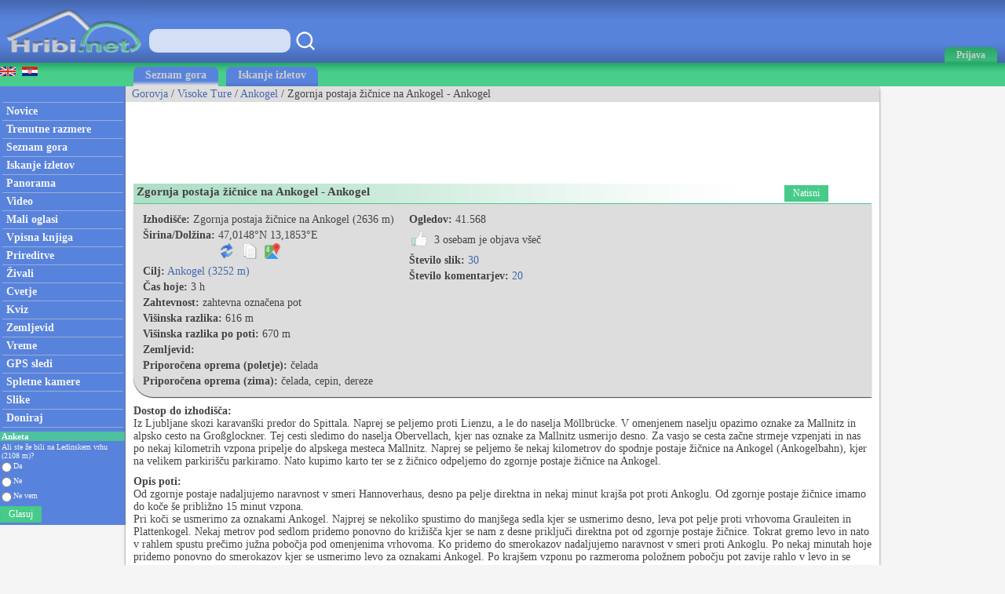

--- FILE ---
content_type: text/html; charset=utf-8
request_url: https://www.hribi.net/izlet/zgornja_postaja_zicnice_na_ankogel_ankogel/57/1016/2669
body_size: 77585
content:



<!DOCTYPE html>


<html xmlns="http://www.w3.org/1999/xhtml">
<head><link rel="stylesheet" type="text/css" href="/StyleSheet.css" /><meta name="viewport" content="width=device-width, initial-scale=1.0" /><meta http-equiv="content-type" content="text/html; charset=UTF-8" /><link rel="shortcut icon" href="/slike/logo.ico" /><link rel="alternate" type="application/rss+xml" title="Trenutne razmere - Forum" href="/rss1.xml" /><link rel="alternate" type="application/rss+xml" title="Novi opisi gora, izletov" href="/rss4.xml" /><link rel="alternate" type="application/rss+xml" title="Novice" href="/rss2.xml" /><link rel="alternate" type="application/rss+xml" title="Video posnetki" href="/rss9.xml" /><link rel="alternate" type="application/rss+xml" title="Komentirani izleti" href="/rss3.xml" /><link rel="alternate" type="application/rss+xml" title="Prireditve" href="/rss5.xml" /><link rel="alternate" type="application/rss+xml" title="Panorame" href="/rss6.xml" /><link rel="alternate" type="application/rss+xml" title="GPS sledi" href="/rss7.xml" /><link rel="alternate" type="application/rss+xml" title="Spletne kamere" href="/rss8.xml" /><link rel="alternate" type="application/rss+xml" title="Mali oglasi" href="/rss10.xml" /><link rel="alternate" type="application/rss+xml" title="Alpinistični vzponi" href="/rss20.xml" />

        <title>Zgornja postaja žičnice na Ankogel - Ankogel</title>
        <meta name="description" content="Natančen opis izleta Zgornja postaja žičnice na Ankogel - Ankogel. Podroben opis poti s slikami." />

<meta name="author" content="Rok Lukan" /><meta name="verify-v1" content="sXljD5GV20+EU7Ux2CdmrEDx3B65WlsKqpNRdgePdFs=" />

<script>_iprom_consent=true;</script>

<!-- Google tag (gtag.js) -->
<script async src="https://www.googletagmanager.com/gtag/js?id=G-1YG74W2KBV"></script>
<script>
  window.dataLayer = window.dataLayer || [];
  function gtag(){dataLayer.push(arguments);}
  gtag('js', new Date());

  gtag('config', 'G-1YG74W2KBV');
</script>

<title>

</title></head>
<body onload="menuZ();">

    <form method="post" action="/izlet/zgornja_postaja_zicnice_na_ankogel_ankogel/57/1016/2669" id="form1">
<div class="aspNetHidden">
<input type="hidden" name="__VIEWSTATE" id="__VIEWSTATE" value="/wEPDwUKMTA0NzMxMzAzMWRkFVm/iEJqnb4zukD9a4gr81tAka2STGx6p70kne6txXg=" />
</div>

<div class="aspNetHidden">

	<input type="hidden" name="__VIEWSTATEGENERATOR" id="__VIEWSTATEGENERATOR" value="67A3F013" />
</div>
<script>


    function tooltip(tekst)
    {

        var tempDiv = document.createElement("div");
        document.body.appendChild(tempDiv);
        tempDiv.innerHTML = tekst;
        tempDiv.className='tooltiptext';
        setTimeout(function () { document.body.removeChild(tempDiv); }, 2000);
    }
</script>
        

    <script>
        


        function prijava() {
            if (document.getElementById('DivPrijava').style.display == 'block')
            {
                document.getElementById('DivPrijava').style.display = 'none';
            }
            else
            {
                document.getElementById('DivPrijava').style.display = 'block';
                document.getElementById("prijava1").focus();
            }
        }
        
        

        function prijava1(u, g, a, v) {

            var xmlHttp;
            try {
                xmlHttp = new XMLHttpRequest();
            }
            catch (e) {
                try {
                    xmlHttp = new ActiveXObject("Msxml2.XMLHTTP");
                }
                catch (e) {
                    try {
                        xmlHttp = new ActiveXObject("Microsoft.XMLHTTP");
                    }
                    catch (e) {
                        return false;
                    }
                }
            }
            xmlHttp.onreadystatechange = function () {
                if (xmlHttp.readyState == 4) {
                    if (xmlHttp.responseText.length<10)
                    {
                        document.getElementById('DivPrijava').style.display = 'none';
                        //window.location.reload();

                        setTimeout(function(){
                        window.location.reload();
                        });

                        for (i = 0; i < document.forms.length; i++) {
                            document.forms[i].reset();
                        }
                    }
                    else
                    {
                        tooltip(xmlHttp.responseText);
                    }
                }
            }
            

            if ((u.length > 0 && g.length>0)) {
                xmlHttp.open("POST", "/ajaxprijava.aspx", false);
                xmlHttp.setRequestHeader("Content-type", "application/x-www-form-urlencoded");
                xmlHttp.setRequestHeader("Cache-Control", "no-cache");
                xmlHttp.setRequestHeader("Pragma", "no-cache");
                xmlHttp.setRequestHeader("If-Modified-Since", "Sat, 1 Jan 2000 00:00:00 GMT");
                xmlHttp.send("u=" + encodeURIComponent(u) + "&g=" + encodeURIComponent(g) + "&a=" + encodeURIComponent(a));
            }
            else
            {
                tooltip("Vpišite uporabniško ime in geslo!");
            }
        }

        function prijavaE(evt) { 
            if (evt.keyCode === 13) {
                evt.preventDefault();
                prijava1(document.getElementById('prijava1').value, document.getElementById('prijava2').value, document.getElementById('avtoprijava').checked,1);
            }

            var ASCIICode = (evt.which) ? evt.which : evt.keyCode 
            if (ASCIICode > 31 && (ASCIICode < 48 || ASCIICode > 57)) 
                return false; 
            return true; 
        } 

    </script>
<script>
function prijavaG() { 
    prijava1(document.getElementById('prijava1').value, document.getElementById('prijava2').value, document.getElementById('avtoprijava').checked,1);
} 
</script>
        

<script>
    var menuU1 = 0;
    var menuUS = 0;
    var vednoOdprt=0

    function menuUser(tt) {
        if (tt == 1) {
            if (menuU1 == 1) {

                if (window.innerWidth + 30 < menuUS || window.innerWidth - 30 > menuUS) {
                    if(vednoOdprt == 1)
                    {
                        if(window.innerWidth>800){
                            document.getElementById("MeniZgorajZgorajM").style.display = "none";
                            menuU1 = 0;
                        }
                    }
                    else
                    {
                        document.getElementById("MeniZgorajZgorajM").style.display = "none";
                        menuU1 = 0;
                    }
                }
            }
        }
        else if(tt == 2)
        {
            if(vednoOdprt == 1)
            {
                if(window.innerWidth<=800){
                    document.getElementById('MeniZgorajZgorajM').innerHTML = "<div class='menizgorajM2'>" + document.getElementById('MeniZgorajZgoraj').innerHTML + "</div>";
                    document.getElementById("MeniZgorajZgorajM").style.display = "block";
                    menuU1 = 1;
                    menuUS = window.innerWidth;
                }
            }
        }
        else {
            if (menuU1 == 1) {
                if(vednoOdprt == 1)
                {
                    if(window.innerWidth>800){
                        document.getElementById("MeniZgorajZgorajM").style.display = "none";
                        menuU1 = 0;

                    }
                }
                else
                {
                    document.getElementById("MeniZgorajZgorajM").style.display = "none";
                    menuU1 = 0;

                }
            }
            else {
                document.getElementById('MeniZgorajZgorajM').innerHTML = "<div class='menizgorajM2'>" + document.getElementById('MeniZgorajZgoraj').innerHTML + "</div>";
                document.getElementById("MeniZgorajZgorajM").style.display = "block";
                menuU1 = 1;
                menuUS = window.innerWidth;

            }
        }
    }

    function menuZ() {
        if(window.innerWidth<=800)
        {
            document.getElementById('menizgorajM').innerHTML = "<div class='menizgorajM2'>" + document.getElementById('MeniZgorajSredina').innerHTML+"</div>";
        }
    }

    var menu1 = 0;
    var menuS = 0;
    function menu(tt) {
        if (tt == 1) {
            if (menu1 == 1) {
                
                if (window.innerWidth + 30 < menuS || window.innerWidth - 30 > menuS) {
                    document.getElementById("meniOzadje").style.display = "none";
                    document.getElementById("leftM").style.display = "none";
                    //document.getElementsByTagName("BODY")[0].classList.remove("fixedPosition");
                    //document.getElementById("MeniZgorajLevo").style.display = "none";
                    menu1 = 0;
                }
            }
        }
        else {
            if (menu1 == 1) {
                document.getElementById("meniOzadje").style.display = "none";
                document.getElementById("leftM").style.display = "none";
                //document.getElementsByTagName("BODY")[0].classList.remove("fixedPosition");
                

                menu1 = 0;
            }
            else {
                document.getElementById('leftM').innerHTML = "<div class='MeniZgorajLevo2'>" + document.getElementById('MeniZgorajLevo').innerHTML + "</div><div>" + document.getElementById('left').innerHTML + "</div>";
                document.getElementById("meniOzadje").style.display = "block";
                document.getElementById("leftM").style.display = "block";
                //document.getElementsByTagName("BODY")[0].classList.add("fixedPosition");


                menu1 = 1;
                menuS = window.innerWidth;
            }
        }
    }



    var isk22=true;
    function iskanje22()
    {

        if(isk22)
        {
            document.getElementById("iskalnik3").style.display="block";
            isk22=false;
            document.getElementById("iskalnikX").focus();


        }
        else
        {
            document.getElementById("iskalnik3").style.display="none";
            isk22=true;
        }
    }

    function iskanje11()
    {
            if(document.getElementById("iskalnikX").value!="")
            {
                window.location.replace("/iskalnik.asp?q="+encodeURIComponent(document.getElementById("iskalnikX").value));
            }
            else
            {
                tooltip("Vpišite iskan niz besed!");
            }
    }

    function iskanje111(eventx)
    {
        if (eventx.keyCode === 13) {
            eventx.preventDefault();
            if(document.getElementById("iskalnikX").value!="")
            {
                window.location.replace("/iskalnik.asp?q="+encodeURIComponent(document.getElementById("iskalnikX").value));
            }
            else
            {
                tooltip("Vpišite iskan niz besed!");
            }
        }
    }
</script>


<script type="text/javascript">
    function ajaxc() {
        var xmlHttpcl;
        try {
            xmlHttpcl = new XMLHttpRequest();
        }
        catch (e) {
            try {
                xmlHttpcl = new ActiveXObject("Msxml2.XMLHTTP");
            }
            catch (e) {
                try {
                    xmlHttpcl = new ActiveXObject("Microsoft.XMLHTTP");
                }
                catch (e) {
                    return false;
                }
            }
        }
        xmlHttpcl.onreadystatechange = function () {
        }
        xmlHttpcl.open("GET", "/ajaxc.asp", false);
        xmlHttpcl.setRequestHeader("Cache-Control", "no-cache");
        xmlHttpcl.setRequestHeader("Pragma", "no-cache");
        xmlHttpcl.setRequestHeader("If-Modified-Since", "Sat, 1 Jan 2000 00:00:00 GMT");
        xmlHttpcl.send(null);
    }
    ajaxc();
</script>

<script type="text/javascript">
    function locljivost(l) {

        var xmlHttploc;
        try {
            xmlHttploc = new XMLHttpRequest();
        }
        catch (e) {
            try {
                xmlHttploc = new ActiveXObject("Msxml2.XMLHTTP");
            }
            catch (e) {
                try {
                    xmlHttploc = new ActiveXObject("Microsoft.XMLHTTP");
                }
                catch (e) {
                    return false;
                }
            }
        }
        xmlHttploc.onreadystatechange = function () {
        }
        xmlHttploc.open("GET", "/ajaxlocljivost.asp?l="+l, false);
        xmlHttploc.setRequestHeader("Cache-Control", "no-cache");
        xmlHttploc.setRequestHeader("Pragma", "no-cache");
        xmlHttploc.setRequestHeader("If-Modified-Since", "Sat, 1 Jan 2000 00:00:00 GMT");
        xmlHttploc.send(null);
    }
    
    locljivost(window.innerWidth);
    

</script>
   <div id="glava">

       <div id="glava1_desktop"><a href="/" title="hribi"><span><img src="/slike/logo.png" alt="Hribi.net" /></span></a></div>
       <div id="glava1_mobile"><a href="/" title="hribi"><img src="/slike/logo_mobile.png" alt="Hribi.net" /></a></div>
       
       <div id="iskalnik3"><table><tr><td class="td1"><input onkeypress="iskanje111(event);" class="iskalnik1" type="text" id="iskalnikX" /></td><td class="td1"><div onclick="iskanje11();" class="gumbiskanje"></div></td></tr></table></div>       


       <div id="glava5"><div title="Menu" onclick="menu();" id="gM"></div></div>
       <div id="glava3">
           <div title="Prijava" onclick="prijava();" id="gA"><span class="h800">Prijava</span></div>

       </div>
       
       <div id="glava2">
           
       </div>
       
       <div id="glava22">
            <div title="Iskanje" onclick="iskanje22();" id="gMi"></div>
       </div>


       <div id="glava4">
           
           <div id="MeniZgorajZgoraj">
               

           </div>

       </div>
       
   </div>
<div id="MeniZgorajZgorajM"></div>



<div id="DivPrijava">
    <div id="DivPrijava2">
        <div><b>Prijava</b></div>
        <div class="rdec" id="prijavaNapaka"></div>
        <div style="margin-top:5px;">Uporabniško ime:</div>
        <div><input onkeypress="prijavaE(event);" class="tbox1" type="text" id="prijava1" /></div>
        <div style="margin-top:5px;">Geslo:</div>
        <div><input onkeypress="prijavaE(event);" class='tbox1' type='password' id='prijava2' /></div>
        <div style="margin-top:5px;"><label for="avtoprijava">Zapomni si me:</label> <input type="checkbox" id="avtoprijava" /></div>
        <div style="margin-top:5px;"><div class="gumb1" onclick="prijavaG();">Prijava</div></div>
        <div style="padding-top:15px; clear:both;">Še niste registrirani? <a href="/registracija.asp">Registracija</a>.</div>
        <div style="margin-top:15px;"><a href="/geslo.asp">Ste pozabili geslo?</a></div>
    </div>
</div>


<div id="meniOzadje" onclick="menu();"></div>

<div id="menizgorajM"></div>
<div class="menizgorajA">
<div class="menizgoraj">

    
        <div id="MeniZgorajLevo"><a href="https://www.hike.uno/hiking_tour/upper_station_of_cableway_on_ankogel_ankogel/57/1016/2669"><img src="/slike/eng.gif" /></a>&nbsp;&nbsp;<a href="http://hr.hribi.net/pot.asp?gorovjeid=57&id=1016&potid=2669"><img src="/slike/hrv.gif" /></a></div>
<div id="MeniZgorajSredina">
    <div class="zavihek1"><a class="pov2" href="/gorovja">Seznam gora</a></div>
    <div class="zavihek0"><a class="pov2" href="/iskalnik_izletov">Iskanje izletov</a></div>
</div>



</div>
</div>


<div id="okvir">
<div class="left" id="left">

<div class="hr"></div>
<div class="meni1"><a class="meni" href="/"><h2>Novice</h2></a></div>
<div class="hr"></div>
<div class="meni1"><a class="meni" href="/trenutnerazmere.asp?slo=1"><h2>Trenutne razmere</h2></a></div>
<div class="hr"></div>
<div class="meni1"><a class="meni" href="/gorovja"><h2>Seznam gora</h2></a></div>
<div class="hr"></div>
<div class="meni1"><a class="meni" href="/iskalnik_izletov"><h2>Iskanje izletov</h2></a></div>
<div class="hr"></div>
<div class="meni1"><a class="meni" href="/gorske_panorame"><h2>Panorama</h2></a></div>
<div class="hr"></div>
<div class="meni1"><a class="meni" href="/video/"><h2>Video</h2></a></div>
<div class="hr"></div>
<div class="meni1"><a class="meni" href="/mali_oglasi"><h2>Mali oglasi</h2></a></div>
<div class="hr"></div>
<div class="meni1"><a class="meni" href="/vpisna_knjiga_vrhov"><h2>Vpisna knjiga</h2></a></div>
<div class="hr"></div>
<div class="meni1"><a class="meni" href="/prireditve.asp"><h2>Prireditve</h2></a></div>
<div class="hr"></div>
<div class="meni1"><a class="meni" href="/alpske_zivali"><h2>Živali</h2></a></div>
<div class="hr"></div>
<div class="meni1"><a class="meni" href="/rastline"><h2>Cvetje</h2></a></div>
<div class="hr"></div>
<div class="meni1"><a class="meni" href="/kviz.asp"><h2>Kviz</h2></a></div>
<div class="hr"></div>
<div class="meni1"><a class="meni" href="/zemljevid.asp"><h2>Zemljevid</h2></a></div>
<div class="hr"></div>
<div class="meni1"><a class="meni" href="/vreme.asp"><h2>Vreme</h2></a></div>
<div class="hr"></div>
<div class="meni1"><a class="meni" href="/gps.asp"><h2>GPS sledi</h2></a></div>
<div class="hr"></div>
<div class="meni1"><a class="meni" href="/spletne_kamere_v_gorah"><h2>Spletne kamere</h2></a></div>
<div class="hr"></div>
<div class="meni1"><a class="meni" href="/najslike.asp"><h2>Slike</h2></a></div>
<div class="hr"></div>
<div class="meni1"><a class="meni" href="/donacije.aspx"><h2>Doniraj</h2></a></div>
<div class="hr"></div>


<div style="margin:5px -2px 0px -3px;">
<table style="width:100%;">
<tr style="background-color:#4EC29E;"><td colspan="3"><div class="anketanaslov">Anketa</div></td></tr>


<tr><td colspan="3"><div class="anketabesedilo2">Ali ste že bili na Ledinskem vrhu (2108 m)?</div></td></tr>
    
<script type="text/javascript">
    function anketaGlasuj() {
        var av=0;
        var stOdg=3;
        for(i=1; i<=stOdg; i++)
        {
            if(document.getElementById('anketa'+i).checked)
            {
                av=i;
            }
        }
        

        

        var xmlHttpAnketa;
        try {
            xmlHttpAnketa = new XMLHttpRequest();
        }
        catch (e) {
            try {
                xmlHttpAnketa = new ActiveXObject("Msxml2.XMLHTTP");
            }
            catch (e) {
                try {
                    xmlHttpAnketa = new ActiveXObject("Microsoft.XMLHTTP");
                }
                catch (e) {
                    return false;
                }
            }
        }
        xmlHttpAnketa.onreadystatechange=function()
        {
            if(xmlHttpAnketa.readyState==4)
            {

                location.reload();
                //document.getElementById("cookie_1").innerHTML=xmlHttpAnketa.responseText;
                
            }
        }
        xmlHttpAnketa.open("GET", "/anketa.asp?id=1029&av="+av, false);
        xmlHttpAnketa.setRequestHeader("Cache-Control", "no-cache");
        xmlHttpAnketa.setRequestHeader("Pragma", "no-cache");
        xmlHttpAnketa.setRequestHeader("If-Modified-Since", "Sat, 1 Jan 2000 00:00:00 GMT");
        xmlHttpAnketa.send(null);
    }
</script> 

<tr><td><input value="odgovor1" type="radio" style="height:15px; margin:0px 0px 0px 2px; padding:0px;" id="anketa1" name="anketa" /></td><td style="width:100%; font-size:10px; color:#f5f5f5;"><label for="anketa1">Da</label></td></tr>

<tr><td><input value="odgovor2" type="radio" style="height:15px; margin:0px 0px 0px 2px; padding:0px;" id="anketa2" name="anketa" /></td><td style="width:100%; font-size:10px; color:#f5f5f5;"><label for="anketa2">Ne</label></td></tr>

<tr><td><input value="odgovor3" type="radio" style="height:15px; margin:0px 0px 0px 2px; padding:0px;" id="anketa3" name="anketa" /></td><td style="width:100%; font-size:10px; color:#f5f5f5;"><label for="anketa3">Ne vem</label></td></tr>

<tr><td colspan="2"><div class="gumb3" onclick="anketaGlasuj();">Glasuj</div></td></tr>


</table>
</div>



</div>


<div class="leftM" id="leftM"></div>

<script>
    
    window.addEventListener('scroll', function (event) {
        if(document.documentElement.scrollTop>=110)
        {
            document.getElementById("oglasD").style.position = "fixed";
            document.getElementById("oglasD").style.top = "0px";
        }
        else
        {
            document.getElementById("oglasD").style.position = "static";
            document.getElementById("oglasD").style.top = "";

        }
    });
    
</script>
            
<div class="main">
    <div id="drobtinice">
        
        <a class="moder" href="/gorovja">Gorovja</a> /  <a class="moder" href="/gorovje/visoke_ture/57">Visoke Ture</a> / <a class="moder" href="/gora/ankogel/57/1016">Ankogel</a> / Zgornja postaja žičnice na Ankogel - Ankogel
    </div>

    <div style="padding:10px; margin-top:10px; color:#777777; background: #eeeeee; border:solid 1px #dddddd; display:none;" id="doniraj"><span title="Doniraj" style="cursor:pointer;" onclick="javascript:location.href='/donacije.aspx'"><a href="/donacije.aspx">Podprite Hribi.net z donacijo. Hvala.</a></span><span title="zapri in ne prikazuj več" style="float:right; cursor:pointer;" onclick="ad(2);"><u>zapri</u></span></div>
    

    <div id="oglas1">
        <div id="oglas1a">


<style type="text/css">
.adslot_2 { display:inline-block; width: 320px; height: 100px; }
@media (max-width: 467px) { .adslot_2 { width: 320px; height: 100px; } }
@media (min-width:468px) { .adslot_2 { width: 468px; height: 60px; } }
@media (min-width:1048px) { .adslot_2 { width: 728px; height: 90px; } }
</style>
<ins class="adsbygoogle adslot_2"
   data-ad-client="ca-pub-0186014428427864"
   data-ad-slot="4291449630"></ins>
<script async src="https://pagead2.googlesyndication.com/pagead/js/adsbygoogle.js"></script>
<script>(adsbygoogle = window.adsbygoogle || []).push({});</script>
           


        </div><div id="oglas1b">
        
<style type="text/css">
.adslot_3 { display:inline-block; width: 728px; height: 90px; }
@media (max-width: 1792px) { .adslot_3 { display: none; } }
@media (min-width:1793px) { .adslot_3 { width: 728px; height: 90px; } }
</style>
<ins class="adsbygoogle adslot_3"
   data-ad-client="ca-pub-0186014428427864"
   data-ad-slot="5558932295"></ins>
<script async src="https://pagead2.googlesyndication.com/pagead/js/adsbygoogle.js"></script>
<script>(adsbygoogle = window.adsbygoogle || []).push({});</script>

        
        </div>

    </div>

    <div class="main2">
            

    <script type="text/javascript">
        function potst(id) {
            var xmlHttpgst;
            try {
                xmlHttpgst = new XMLHttpRequest();
            }
            catch (e) {
                try {
                    xmlHttpgst = new ActiveXObject("Msxml2.XMLHTTP");
                }
                catch (e) {
                    try {
                        xmlHttpgst = new ActiveXObject("Microsoft.XMLHTTP");
                    }
                    catch (e) {
                        return false;
                    }
                }
            }
            xmlHttpgst.onreadystatechange = function () {
                if (xmlHttpgst.readyState == 4) {
                }
            }
            xmlHttpgst.open("GET", "/ajaxgo" + "rastetje" + ".asp?pot=1&id=" + id, true);
            xmlHttpgst.setRequestHeader("Cache-Control", "no-cache");
            xmlHttpgst.setRequestHeader("Pragma", "no-cache");
            xmlHttpgst.setRequestHeader("If-Modified-Since", "Sat, 1 Jan 2000 00:00:00 GMT");
            xmlHttpgst.send(null);
        }
        potst(2669);

        function kopiraj()
        {
            var tempInput = document.createElement("textarea");
            tempInput.value = document.getElementById("kf0").innerHTML.replace(/&nbsp;/g, " ");
            document.body.appendChild(tempInput);
            tempInput.select();
            tempInput.setSelectionRange(0, 99999);
            document.execCommand("copy");
            document.body.removeChild(tempInput);
            tooltip("Kopirano v odložišče...");

        }
        
</script>

    <div class="naslov1"><div style="float:left;"><h1>Zgornja postaja žičnice na Ankogel - Ankogel</h1></div><div style="float:right; padding-left:50px; padding-right:50px;"><table><tr><td class="dp3"><div onclick="window.location.href='/pot.asp?natisni=1&potid=2669';" class="gumb2">Natisni</div></td></tr></table></div></div>
<div class="gorasiv" style="clear:both;">
<div class="fl">

    <div class="g2"><b>Izhodišče:</b> Zgornja postaja žičnice na Ankogel (2636 m)</div>
    
            <script>
                var kfi = 1;
                function koordinateFormat() {
                    if (kfi == 1) {
                        document.getElementById("kf0").innerHTML = "47°&nbsp;0,8880'N&nbsp;/&nbsp;13°&nbsp;11,1180'E";
                    kfi = 2;
                }
                else if (kfi == 2) {
                    document.getElementById("kf0").innerHTML = "47°&nbsp;0'&nbsp;53,28''N&nbsp;/&nbsp;13°&nbsp;11'&nbsp;7,08''E";
            kfi = 3;
        }
                else if (kfi == 3) {
                    document.getElementById("kf0").innerHTML = "47,0148°N&nbsp;/&nbsp;13,1853°E";
                    kfi = 4;
            }
                else if (kfi == 4) {
                    document.getElementById("kf0").innerHTML = "47.0148,&nbsp;13.1853";
                    kfi = 1;
                }
                }

                function gm1(potid, sirina, dolzina) {
                    var xmlHttpG;
                    try {
                        xmlHttpG = new XMLHttpRequest();
                    }
                    catch (e) {
                        try {
                            xmlHttpG = new ActiveXObject("Msxml2.XMLHTTP");
                        }
                        catch (e) {
                            try {
                                xmlHttpG = new ActiveXObject("Microsoft.XMLHTTP");
                            }
                            catch (e) {
                                return false;
                            }
                        }
                    }
                    xmlHttpG.onreadystatechange = function () {
                        if (xmlHttpG.readyState == 4) {
                        }
                    }
                    xmlHttpG.open("GET", "/ajaxgooglemaps.asp?p=" + potid + "&ek='" + screen.width + "'&sirina='"+sirina+"'&dolzina='"+dolzina+"'", true);
                    xmlHttpG.setRequestHeader("Cache-Control", "no-cache");
                    xmlHttpG.setRequestHeader("Pragma", "no-cache");
                    xmlHttpG.setRequestHeader("If-Modified-Since", "Sat, 1 Jan 2000 00:00:00 GMT");
                    xmlHttpG.send(null);
    }
</script>
    <div class="g2"><table><tr><td><b>Širina/Dolžina:</b>&nbsp;</td><td><span id="kf0">47,0148°N&nbsp;13,1853°E</span></td></tr><tr><td></td><td><div style="padding-top:2px;"><table><tr><td style="padding-right:7px;"><span title="Spremeni format koordinat" style="cursor:pointer;" onclick="koordinateFormat();"><img class="potpng" src="/slike/refresh.png" /></span></td><td style="padding-right:7px;"><span title="Kopiraj v odložišče" style="cursor:pointer;" onclick="kopiraj();"><img class="potpng" src="/slike/kopiraj.png" /></span></td><td><span><a onclick="gm1(2669,47.0148,13.1853);" target="_blank" href="https://www.google.com/maps/dir/My+Location/47.0148,13.1853"><img title="Navodila za pot (google)" class="potpng" src="/slike/navodila_zemljevid.png" /></a></span></td></tr></table></div></td></tr></table></div>
    
    <div class="g2"><b>Cilj:</b> <a class="moder" href="/gora/ankogel/57/1016">Ankogel (3252 m)</a></div>
    
    <div class="g2"><b>Čas hoje:</b> 3 h</div>
    
    <div class="g2"><b>Zahtevnost:</b> zahtevna označena pot</div>
    <div class="g2"><b>Višinska razlika:</b> 616 m</div>
    <div class="g2"><b>Višinska razlika po poti:</b> 670 m</div>
    <div class="g2"><b>Zemljevid:</b> </div>
    
    <div class="g2"><b>Priporočena oprema (poletje):</b> čelada</div>
    <div class="g2"><b>Priporočena oprema (zima):</b> čelada, cepin, dereze</div>


</div>
<div class="fl">
    
    <div class="g2"><b>Ogledov:</b> 41.568</div>


    <script>
        function oceniPot(ocena, zbrisi)
        {
            tooltip('Potrebna je prijava!');
        }
    </script>



    <div class="g2">
<div>
<div onclick="oceniPot(10,0);" class="oc1P" onmouseover="oceniMOn();" onmouseout="oceniMOut();" title="všeč" id="ocenjevanje">
<table><tr><td class="td1"><img class="potpng" src="/slike/vsec3.png" /></td><td class="td1" id="octP">&nbsp;3&nbsp;osebam&nbsp;je&nbsp;objava&nbsp;všeč</td></tr></table>
</div>
<div id="ocenjevanje2"></div>
    </div>
    </div>

    <div class="g2"><b>Število slik:</b> <a class="moder" href="#slike">30</a></div>
    <div class="g2"><b>Število komentarjev:</b> <a class="moder" href="#diskusije">20</a></div>

</div>

</div>

<div style="padding-top:10px;"><b>Dostop do izhodišča:</b><br />Iz Ljubljane skozi karavanški predor do Spittala. Naprej se peljemo proti Lienzu, a le do naselja Möllbrücke. V omenjenem naselju opazimo oznake za Mallnitz in alpsko cesto na Großglockner. Tej cesti sledimo do naselja Obervellach, kjer nas oznake za Mallnitz usmerijo desno. Za vasjo se cesta začne strmeje vzpenjati in nas po nekaj kilometrih vzpona pripelje do alpskega mesteca Mallnitz. Naprej se peljemo še nekaj kilometrov do spodnje postaje žičnice na Ankogel (Ankogelbahn), kjer na velikem parkirišču parkiramo. Nato kupimo karto ter se z žičnico odpeljemo do zgornje postaje žičnice na Ankogel.</div>
<div style="padding-top:10px;"><b>Opis poti:</b><br />Od zgornje postaje nadaljujemo naravnost v smeri Hannoverhaus, desno pa pelje direktna in nekaj minut krajša pot proti Ankoglu. Od zgornje postaje žičnice imamo do koče še približno 15 minut vzpona. <br>Pri koči se usmerimo za oznakami Ankogel. Najprej se nekoliko spustimo do manjšega sedla kjer se usmerimo desno, leva pot pelje proti vrhovoma Grauleiten in Plattenkogel. Nekaj metrov pod sedlom pridemo ponovno do križišča kjer se nam z desne priključi direktna pot od zgornje postaje žičnice. Tokrat gremo levo in nato v rahlem spustu prečimo južna pobočja pod omenjenima vrhovoma. Ko pridemo do smerokazov nadaljujemo naravnost v smeri proti Ankoglu. Po nekaj minutah hoje pridemo ponovno do smerokazov kjer se usmerimo levo za oznakami Ankogel. Po krajšem vzponu po razmeroma položnem pobočju pot zavije rahlo v levo in se prične vzpenjati ob ledeniku Lassacher Kees. Ledenik je razmeroma položen in nima razpok. Pot nato ponovno zavije v levo in se vzpne proti škrbini Radeck Scharte. Na škrbini se usmerimo v desno in po skalnem grebenu dosežemo vrh Kleine Ankogel. Greben od škrbine proti vrhu je na nekaj mestih rahlo izpostavljen vendar v suhem ne povzroča težav. <br>Z vrha se usmerimo v levo in nadaljujemo po glavnem grebenu. Pot proti vrhu Ankogla nato poteka po desni strani grebena in postane nekoliko zahtevnejša. Vzhodno pobočje Ankogla po katerem se vzpenjamo je precej strmo in na nekaj mestih tudi nevarno za zdrs. Paziti je tudi potrebno, ker granitne plošče po katerih se vzpenjamo niso vse najbolj stabilne. Proti vrhu pot nato zavije rahlo v levo in nas pripelje do križa in vpisne skrinjice. Pravi vrh dosežemo, če od križa nadaljujemo še nekaj deset metrov po izpostavljenem grebenu. </div>
<div style="padding-top:5px;"><a href="/pot_zemljevid/ankogel/1016"><img src="/slike/Zemljevid.gif" style="border:0px; width:80px; height:40px;" alt="zemljevid poti - Ankogel"></a></div>


<div style="padding-top:10px;"><b>Ob poti:</b> <a class="moder" href="/gora/hannoverhaus/57/1019">Hannoverhaus (2720m)</a>, Radeck Scharte (2872m), <a class="moder" href="/gora/kleine_ankogel/57/1017">Kleine Ankogel (3096m)</a></div>
<div style="padding-top:10px;"><b>Priporočamo: </b>

<a class="moder" href="/izhodisce/zgornja_postaja_zicnice_na_ankogel/47.0148/13.1853">izleti z istega izhodišča</a>, 

<a class="moder" href="/podobni_izleti/zgornja_postaja_zicnice_na_ankogel_ankogel/2669">podobni izleti</a>, <a class="moder" href="/panorama.asp?goraid=1016">panorama</a>, <a class="moder" href="/vpisna_knjiga_vrhov/?id=1016">vpisna knjiga</a>

</div>


    
<div id="slike" style="padding-top:8px;"><b>Slike:</b></div>

<div>


        <div style="float:left; padding:0px 3px 3px 0px;"><a target="_blank" href="/slika_pot/zgornja_postaja_zicnice_na_ankogel_ankogel/109965" onclick="event.preventDefault(); window.open('/slika_pot/zgornja_postaja_zicnice_na_ankogel_ankogel/109965');"><img class="slikagm" alt="Zgornja postaja žičnice na Ankogel - Ankogel" src="//www.hribi.net/slike1/P70201504526862.th.jpg" /></a><span class="s2"><span class="s1">1</span></span></div>
    
        <div style="float:left; padding:0px 3px 3px 0px;"><a target="_blank" href="/slika_pot/zgornja_postaja_zicnice_na_ankogel_ankogel/109966" onclick="event.preventDefault(); window.open('/slika_pot/zgornja_postaja_zicnice_na_ankogel_ankogel/109966');"><img class="slikagm" alt="Zgornja postaja žičnice na Ankogel - Ankogel" src="//www.hribi.net/slike1/P70201544526862.th.jpg" /></a><span class="s2"><span class="s1">2</span></span></div>
    
        <div style="float:left; padding:0px 3px 3px 0px;"><a target="_blank" href="/slika_pot/zgornja_postaja_zicnice_na_ankogel_ankogel/109967" onclick="event.preventDefault(); window.open('/slika_pot/zgornja_postaja_zicnice_na_ankogel_ankogel/109967');"><img class="slikagm" alt="Zgornja postaja žičnice na Ankogel - Ankogel" src="//www.hribi.net/slike1/P70201864526862.th.jpg" /></a><span class="s2"><span class="s1">3</span></span></div>
    
        <div style="float:left; padding:0px 3px 3px 0px;"><a target="_blank" href="/slika_pot/zgornja_postaja_zicnice_na_ankogel_ankogel/109968" onclick="event.preventDefault(); window.open('/slika_pot/zgornja_postaja_zicnice_na_ankogel_ankogel/109968');"><img class="slikagm" alt="Zgornja postaja žičnice na Ankogel - Ankogel" src="//www.hribi.net/slike1/P70201894526876.th.jpg" /></a><span class="s2"><span class="s1">4</span></span></div>
    
        <div style="float:left; padding:0px 3px 3px 0px;"><a target="_blank" href="/slika_pot/zgornja_postaja_zicnice_na_ankogel_ankogel/109969" onclick="event.preventDefault(); window.open('/slika_pot/zgornja_postaja_zicnice_na_ankogel_ankogel/109969');"><img class="slikagm" alt="Zgornja postaja žičnice na Ankogel - Ankogel" src="//www.hribi.net/slike1/P70201934526876.th.jpg" /></a><span class="s2"><span class="s1">5</span></span></div>
    
        <div style="float:left; padding:0px 3px 3px 0px;"><a target="_blank" href="/slika_pot/zgornja_postaja_zicnice_na_ankogel_ankogel/109970" onclick="event.preventDefault(); window.open('/slika_pot/zgornja_postaja_zicnice_na_ankogel_ankogel/109970');"><img class="slikagm" alt="Zgornja postaja žičnice na Ankogel - Ankogel" src="//www.hribi.net/slike1/P70201944526876.th.jpg" /></a><span class="s2"><span class="s1">6</span></span></div>
    
        <div style="float:left; padding:0px 3px 3px 0px;"><a target="_blank" href="/slika_pot/zgornja_postaja_zicnice_na_ankogel_ankogel/109971" onclick="event.preventDefault(); window.open('/slika_pot/zgornja_postaja_zicnice_na_ankogel_ankogel/109971');"><img class="slikagm" alt="Zgornja postaja žičnice na Ankogel - Ankogel" src="//www.hribi.net/slike1/P70201964526876.th.jpg" /></a><span class="s2"><span class="s1">7</span></span></div>
    
        <div style="float:left; padding:0px 3px 3px 0px;"><a target="_blank" href="/slika_pot/zgornja_postaja_zicnice_na_ankogel_ankogel/109972" onclick="event.preventDefault(); window.open('/slika_pot/zgornja_postaja_zicnice_na_ankogel_ankogel/109972');"><img class="slikagm" alt="Zgornja postaja žičnice na Ankogel - Ankogel" src="//www.hribi.net/slike1/P70202004526876.th.jpg" /></a><span class="s2"><span class="s1">8</span></span></div>
    
        <div style="float:left; padding:0px 3px 3px 0px;"><a target="_blank" href="/slika_pot/zgornja_postaja_zicnice_na_ankogel_ankogel/109973" onclick="event.preventDefault(); window.open('/slika_pot/zgornja_postaja_zicnice_na_ankogel_ankogel/109973');"><img class="slikagm" alt="Zgornja postaja žičnice na Ankogel - Ankogel" src="//www.hribi.net/slike1/P70202034526876.th.jpg" /></a><span class="s2"><span class="s1">9</span></span></div>
    
        <div style="float:left; padding:0px 3px 3px 0px;"><a target="_blank" href="/slika_pot/zgornja_postaja_zicnice_na_ankogel_ankogel/109974" onclick="event.preventDefault(); window.open('/slika_pot/zgornja_postaja_zicnice_na_ankogel_ankogel/109974');"><img class="slikagm" alt="Zgornja postaja žičnice na Ankogel - Ankogel" src="//www.hribi.net/slike1/P70202054526876.th.jpg" /></a><span class="s2"><span class="s1">10</span></span></div>
    
        <div style="float:left; padding:0px 3px 3px 0px;"><a target="_blank" href="/slika_pot/zgornja_postaja_zicnice_na_ankogel_ankogel/109975" onclick="event.preventDefault(); window.open('/slika_pot/zgornja_postaja_zicnice_na_ankogel_ankogel/109975');"><img class="slikagm" alt="Zgornja postaja žičnice na Ankogel - Ankogel" src="//www.hribi.net/slike1/P70202084526877.th.jpg" /></a><span class="s2"><span class="s1">11</span></span></div>
    
        <div style="float:left; padding:0px 3px 3px 0px;"><a target="_blank" href="/slika_pot/zgornja_postaja_zicnice_na_ankogel_ankogel/109976" onclick="event.preventDefault(); window.open('/slika_pot/zgornja_postaja_zicnice_na_ankogel_ankogel/109976');"><img class="slikagm" alt="Zgornja postaja žičnice na Ankogel - Ankogel" src="//www.hribi.net/slike1/P70202124526877.th.jpg" /></a><span class="s2"><span class="s1">12</span></span></div>
    
        <div style="float:left; padding:0px 3px 3px 0px;"><a target="_blank" href="/slika_pot/zgornja_postaja_zicnice_na_ankogel_ankogel/109977" onclick="event.preventDefault(); window.open('/slika_pot/zgornja_postaja_zicnice_na_ankogel_ankogel/109977');"><img class="slikagm" alt="Zgornja postaja žičnice na Ankogel - Ankogel" src="//www.hribi.net/slike1/P70202174526877.th.jpg" /></a><span class="s2"><span class="s1">13</span></span></div>
    
        <div style="float:left; padding:0px 3px 3px 0px;"><a target="_blank" href="/slika_pot/zgornja_postaja_zicnice_na_ankogel_ankogel/109978" onclick="event.preventDefault(); window.open('/slika_pot/zgornja_postaja_zicnice_na_ankogel_ankogel/109978');"><img class="slikagm" alt="Zgornja postaja žičnice na Ankogel - Ankogel" src="//www.hribi.net/slike1/P70202184526877.th.jpg" /></a><span class="s2"><span class="s1">14</span></span></div>
    
        <div style="float:left; padding:0px 3px 3px 0px;"><a target="_blank" href="/slika_pot/zgornja_postaja_zicnice_na_ankogel_ankogel/109979" onclick="event.preventDefault(); window.open('/slika_pot/zgornja_postaja_zicnice_na_ankogel_ankogel/109979');"><img class="slikagm" alt="Zgornja postaja žičnice na Ankogel - Ankogel" src="//www.hribi.net/slike1/P70202194526877.th.jpg" /></a><span class="s2"><span class="s1">15</span></span></div>
    
        <div style="float:left; padding:0px 3px 3px 0px;"><a target="_blank" href="/slika_pot/zgornja_postaja_zicnice_na_ankogel_ankogel/109980" onclick="event.preventDefault(); window.open('/slika_pot/zgornja_postaja_zicnice_na_ankogel_ankogel/109980');"><img class="slikagm" alt="Zgornja postaja žičnice na Ankogel - Ankogel" src="//www.hribi.net/slike1/P70202214526877.th.jpg" /></a><span class="s2"><span class="s1">16</span></span></div>
    
        <div style="float:left; padding:0px 3px 3px 0px;"><a target="_blank" href="/slika_pot/zgornja_postaja_zicnice_na_ankogel_ankogel/109981" onclick="event.preventDefault(); window.open('/slika_pot/zgornja_postaja_zicnice_na_ankogel_ankogel/109981');"><img class="slikagm" alt="Zgornja postaja žičnice na Ankogel - Ankogel" src="//www.hribi.net/slike1/P70202224526877.th.jpg" /></a><span class="s2"><span class="s1">17</span></span></div>
    
        <div style="float:left; padding:0px 3px 3px 0px;"><a target="_blank" href="/slika_pot/zgornja_postaja_zicnice_na_ankogel_ankogel/109982" onclick="event.preventDefault(); window.open('/slika_pot/zgornja_postaja_zicnice_na_ankogel_ankogel/109982');"><img class="slikagm" alt="Zgornja postaja žičnice na Ankogel - Ankogel" src="//www.hribi.net/slike1/P70202234526877.th.jpg" /></a><span class="s2"><span class="s1">18</span></span></div>
    
        <div style="float:left; padding:0px 3px 3px 0px;"><a target="_blank" href="/slika_pot/zgornja_postaja_zicnice_na_ankogel_ankogel/109983" onclick="event.preventDefault(); window.open('/slika_pot/zgornja_postaja_zicnice_na_ankogel_ankogel/109983');"><img class="slikagm" alt="Zgornja postaja žičnice na Ankogel - Ankogel" src="//www.hribi.net/slike1/P70202254526877.th.jpg" /></a><span class="s2"><span class="s1">19</span></span></div>
    
        <div style="float:left; padding:0px 3px 3px 0px;"><a target="_blank" href="/slika_pot/zgornja_postaja_zicnice_na_ankogel_ankogel/109984" onclick="event.preventDefault(); window.open('/slika_pot/zgornja_postaja_zicnice_na_ankogel_ankogel/109984');"><img class="slikagm" alt="Zgornja postaja žičnice na Ankogel - Ankogel" src="//www.hribi.net/slike1/P70202264526878.th.jpg" /></a><span class="s2"><span class="s1">20</span></span></div>
    
        <div style="float:left; padding:0px 3px 3px 0px;"><a target="_blank" href="/slika_pot/zgornja_postaja_zicnice_na_ankogel_ankogel/109985" onclick="event.preventDefault(); window.open('/slika_pot/zgornja_postaja_zicnice_na_ankogel_ankogel/109985');"><img class="slikagm" alt="Zgornja postaja žičnice na Ankogel - Ankogel" src="//www.hribi.net/slike1/P70203084526887.th.jpg" /></a><span class="s2"><span class="s1">21</span></span></div>
    
        <div style="float:left; padding:0px 3px 3px 0px;"><a target="_blank" href="/slika_pot/zgornja_postaja_zicnice_na_ankogel_ankogel/109986" onclick="event.preventDefault(); window.open('/slika_pot/zgornja_postaja_zicnice_na_ankogel_ankogel/109986');"><img class="slikagm" alt="Zgornja postaja žičnice na Ankogel - Ankogel" src="//www.hribi.net/slike1/P70202804526887.th.jpg" /></a><span class="s2"><span class="s1">22</span></span></div>
    
        <div style="float:left; padding:0px 3px 3px 0px;"><a target="_blank" href="/slika_pot/zgornja_postaja_zicnice_na_ankogel_ankogel/109987" onclick="event.preventDefault(); window.open('/slika_pot/zgornja_postaja_zicnice_na_ankogel_ankogel/109987');"><img class="slikagm" alt="Zgornja postaja žičnice na Ankogel - Ankogel" src="//www.hribi.net/slike1/P70202794526887.th.jpg" /></a><span class="s2"><span class="s1">23</span></span></div>
    
        <div style="float:left; padding:0px 3px 3px 0px;"><a target="_blank" href="/slika_pot/zgornja_postaja_zicnice_na_ankogel_ankogel/109988" onclick="event.preventDefault(); window.open('/slika_pot/zgornja_postaja_zicnice_na_ankogel_ankogel/109988');"><img class="slikagm" alt="Zgornja postaja žičnice na Ankogel - Ankogel" src="//www.hribi.net/slike1/P70202774526887.th.jpg" /></a><span class="s2"><span class="s1">24</span></span></div>
    
        <div style="float:left; padding:0px 3px 3px 0px;"><a target="_blank" href="/slika_pot/zgornja_postaja_zicnice_na_ankogel_ankogel/109989" onclick="event.preventDefault(); window.open('/slika_pot/zgornja_postaja_zicnice_na_ankogel_ankogel/109989');"><img class="slikagm" alt="Zgornja postaja žičnice na Ankogel - Ankogel" src="//www.hribi.net/slike1/P70202764526887.th.jpg" /></a><span class="s2"><span class="s1">25</span></span></div>
    
        <div style="float:left; padding:0px 3px 3px 0px;"><a target="_blank" href="/slika_pot/zgornja_postaja_zicnice_na_ankogel_ankogel/109990" onclick="event.preventDefault(); window.open('/slika_pot/zgornja_postaja_zicnice_na_ankogel_ankogel/109990');"><img class="slikagm" alt="Zgornja postaja žičnice na Ankogel - Ankogel" src="//www.hribi.net/slike1/P70202744526887.th.jpg" /></a><span class="s2"><span class="s1">26</span></span></div>
    
        <div style="float:left; padding:0px 3px 3px 0px;"><a target="_blank" href="/slika_pot/zgornja_postaja_zicnice_na_ankogel_ankogel/109991" onclick="event.preventDefault(); window.open('/slika_pot/zgornja_postaja_zicnice_na_ankogel_ankogel/109991');"><img class="slikagm" alt="Zgornja postaja žičnice na Ankogel - Ankogel" src="//www.hribi.net/slike1/P70202734526887.th.jpg" /></a><span class="s2"><span class="s1">27</span></span></div>
    
        <div style="float:left; padding:0px 3px 3px 0px;"><a target="_blank" href="/slika_pot/zgornja_postaja_zicnice_na_ankogel_ankogel/109992" onclick="event.preventDefault(); window.open('/slika_pot/zgornja_postaja_zicnice_na_ankogel_ankogel/109992');"><img class="slikagm" alt="Zgornja postaja žičnice na Ankogel - Ankogel" src="//www.hribi.net/slike1/P70202704526888.th.jpg" /></a><span class="s2"><span class="s1">28</span></span></div>
    
        <div style="float:left; padding:0px 3px 3px 0px;"><a target="_blank" href="/slika_pot/zgornja_postaja_zicnice_na_ankogel_ankogel/109993" onclick="event.preventDefault(); window.open('/slika_pot/zgornja_postaja_zicnice_na_ankogel_ankogel/109993');"><img class="slikagm" alt="Zgornja postaja žičnice na Ankogel - Ankogel" src="//www.hribi.net/slike1/P70202414526888.th.jpg" /></a><span class="s2"><span class="s1">29</span></span></div>
    
        <div style="float:left; padding:0px 3px 3px 0px;"><a target="_blank" href="/slika_pot/zgornja_postaja_zicnice_na_ankogel_ankogel/109994" onclick="event.preventDefault(); window.open('/slika_pot/zgornja_postaja_zicnice_na_ankogel_ankogel/109994');"><img class="slikagm" alt="Zgornja postaja žičnice na Ankogel - Ankogel" src="//www.hribi.net/slike1/P70202404526888.th.jpg" /></a><span class="s2"><span class="s1">30</span></span></div>
    
</div>
<div style="clear:both;"></div>



<script>

    function abc(k) {

        if (window.innerWidth < 1000) {
            if (document.getElementById('komL0_0').innerHTML.length > 0)
            {

                for (k1 = 0; k1 < k; k1++)
                {
                    document.getElementById('komLMob0_' + k1).innerHTML = document.getElementById('komL0_' + k1).innerHTML;
                    document.getElementById('komL0_' + k1).innerHTML = "";

                    document.getElementById('komDMob0_' + k1).innerHTML = document.getElementById('komD0_' + k1).innerHTML;
                    document.getElementById('komD0_' + k1).innerHTML = "";

                }
            }
        }
        else
        {
            if (document.getElementById('komLMob0_0').innerHTML.length > 0)
            {
                for (k1 = 0; k1 < k; k1++)
                {
                    document.getElementById('komL0_' + k1).innerHTML = document.getElementById('komLMob0_' + k1).innerHTML;
                    document.getElementById('komLMob0_' + k1).innerHTML = "";

                    document.getElementById('komD0_' + k1).innerHTML = document.getElementById('komDMob0_' + k1).innerHTML;
                    document.getElementById('komDMob0_' + k1).innerHTML = "";
                }
            }
        }
    }
</script>

<div style="padding-top:5px; border-bottom:solid 1px #47CB89;" id="diskusije"><b>Diskusija o izletu Zgornja postaja žičnice na Ankogel - Ankogel</b></div>



<div id="kom17270" class="vrk0">
<div><table style="width:100%;">
<tr><td colspan="3" id="komLMob0_0" class="komZ"></td></tr>
<tr>
    <td id="komL0_0" class="komL"><a class="ime" href="/gornik/ljubitelj_gora/7527">ljubitelj gora</a><span class="komDatum">11. 07. 2013</span></td>
    <td class="komS">
       <div style="padding-bottom:7px;">
       <div>Lani avgusta se nas je zbralo veliko gornikov in se podali po opisani poti na Ankogel. Zjutraj smo se zbrali na Jesenicah na bencinskem servisu, kjer smo se spoznali, nekaj spili , nato pa se odpeljali v Avstrijo. Ker nas je bilo ve&#269; in tudi dolga je do tam smo se z gondolo odpeljali do zg.ži&#269;nice. Vreme nam je bilo naklonjeno, izjemno lepi razgledi so segali zelo dale&#269;, definitvno smo se imeli maximalno lepo in v tem trenutku bi se rad zahvalil pobudnikoma za tole izvedeno turo. Ve&#269; slik sem lani naložil v spletni album: <a target=# class=moder href="https://plus.google.com/photos/114400986607884783562/albums/5778339238119557073">https://plus.google.com/photos/114400986607884783562/albums/5778339238119557073</a></div>
       
       </div>
    </td>
    <td id="komD0_0" class="komD">
            
        </td>
</tr>
<tr><td colspan="3" id="komDMob0_0" class="komZ"></td></tr>


</table></div>
</div>



<div id="kom18256" class="vrk1">
<div><table style="width:100%;">
<tr><td colspan="3" id="komLMob0_1" class="komZ"></td></tr>
<tr>
    <td id="komL0_1" class="komL"><a class="ime" href="/gornik/grega92/11263">Grega92</a><span class="komDatum">1. 09. 2013</span></td>
    <td class="komS">
       <div style="padding-bottom:7px;">
       <div>živjo<br> zanima me, kakšne so sedaj razmere?<br> </div>
       
       </div>
    </td>
    <td id="komD0_1" class="komD">
            
        </td>
</tr>
<tr><td colspan="3" id="komDMob0_1" class="komZ"></td></tr>


</table></div>
</div>



<div id="kom18258" class="vrk0">
<div><table style="width:100%;">
<tr><td colspan="3" id="komLMob0_2" class="komZ"></td></tr>
<tr>
    <td id="komL0_2" class="komL"><a class="ime" href="/gornik/vansims/5756">VanSims</a><span class="komDatum">1. 09. 2013</span></td>
    <td class="komS">
       <div style="padding-bottom:7px;">
       <div>V&#269;eraj iz Hafnerja je bil videti ves v snegu! <img alt=eek src=/slike/eek.gif> OK, to je severna stran z ledenikom. <img alt=mežikanje src=/slike/wink.gif> <br> <br> Druga&#269;e je bil pa vrh malo poštupan, posledica padavin prejšnji teden. Danes zna še kaj gor snežit, naslednji teden je pa spet napovedano poletje. Jaz bi rekel tam do torka, srede po&#269;akat pol se pa lahko gre &#269;e ne bo spet kaj padalo.<br> <br> Zgoraj opisana normalka po kateri predvidevam da greš poteka po JZ grebenu.</div>
       
       </div>
    </td>
    <td id="komD0_2" class="komD">
            
        </td>
</tr>
<tr><td colspan="3" id="komDMob0_2" class="komZ"></td></tr>


</table></div>
</div>



<div id="kom18279" class="vrk1">
<div><table style="width:100%;">
<tr><td colspan="3" id="komLMob0_3" class="komZ"></td></tr>
<tr>
    <td id="komL0_3" class="komL"><a class="ime" href="/gornik/bostjanp/10373">bostjanp</a><span class="komDatum">2. 09. 2013</span></td>
    <td class="komS">
       <div style="padding-bottom:7px;">
       <div>Bil gor v soboto, 31.08., vrh zjutraj v megli, a sta veter ter termika tekom dneva do 12 ure vse razpihala. Pot gor je bila v delu od snežiš&#269;a do malega Ankogla na ve&#269; delih pod delno pomrznjenim snegom, a vseeno prehodna brez derez, na delu do vrha pa malce bolj &#269;ista, a potreben je siguren korak. Pri sestopu pa se je sneg že lepo zmeh&#269;al, a vseeno previdno. Kako bo sedaj po nekaj dnevih slabega vremena...pri&#269;akuj sneg gor, zimsko opremo mej v ruzaku, noben te ne bo postrani gledal, itak se pa gre za tvojo varnost, ne za mnenje ali posmeh drugih. Fajn je gor, le vreme mora bit ok.</div>
       
       </div>
    </td>
    <td id="komD0_3" class="komD">
            
        </td>
</tr>
<tr><td colspan="3" id="komDMob0_3" class="komZ"></td></tr>


</table></div>
</div>



<div id="kom18280" class="vrk0">
<div><table style="width:100%;">
<tr><td colspan="3" id="komLMob0_4" class="komZ"></td></tr>
<tr>
    <td id="komL0_4" class="komL"><a class="ime" href="/gornik/bostjanp/10373">bostjanp</a><span class="komDatum">2. 09. 2013</span></td>
    <td class="komS">
       <div style="padding-bottom:7px;">
       <div>Prej sem gledal tole napoved; dva dni prej kr to&#269;na <a target=# class=moder href="http://www.bergfex.si/ankogel/wetter/">http://www.bergfex.si/ankogel/wetter/</a></div>
       
       </div>
    </td>
    <td id="komD0_4" class="komD">
            
        </td>
</tr>
<tr><td colspan="3" id="komDMob0_4" class="komZ"></td></tr>


</table></div>
</div>



<div id="kom22472" class="vrk1">
<div><table style="width:100%;">
<tr><td colspan="3" id="komLMob0_5" class="komZ"></td></tr>
<tr>
    <td id="komL0_5" class="komL"><a class="ime" href="/gornik/lunca/9432">Lunca</a><span class="komDatum">1. 07. 2015</span></td>
    <td class="komS">
       <div style="padding-bottom:7px;">
       <div>A je kdo bil te dni gor?</div>
       
       </div>
    </td>
    <td id="komD0_5" class="komD">
            
        </td>
</tr>
<tr><td colspan="3" id="komDMob0_5" class="komZ"></td></tr>


</table></div>
</div>



<div id="kom22537" class="vrk0">
<div><table style="width:100%;">
<tr><td colspan="3" id="komLMob0_6" class="komZ"></td></tr>
<tr>
    <td id="komL0_6" class="komL"><a class="ime" href="/gornik/nisa/5109">nisa</a><span class="komDatum">6. 07. 2015</span></td>
    <td class="komS">
       <div style="padding-bottom:7px;">
       <div>Mene tudi zanima &#269;e je kdo bil gor, in kakšne so razmere. Mogo&#269;e kdo ve koliko ur vožnje je od Ljubljane do spodnje postaje ži&#269;nice na Ankogel, in kakšna je cena povratne vozovnice.</div>
       
       </div>
    </td>
    <td id="komD0_6" class="komD">
            
        </td>
</tr>
<tr><td colspan="3" id="komDMob0_6" class="komZ"></td></tr>


</table></div>
</div>



<div id="kom22542" class="vrk1">
<div><table style="width:100%;">
<tr><td colspan="3" id="komLMob0_7" class="komZ"></td></tr>
<tr>
    <td id="komL0_7" class="komL"><a class="ime" href="/gornik/lunca/9432">Lunca</a><span class="komDatum">6. 07. 2015</span></td>
    <td class="komS">
       <div style="padding-bottom:7px;">
       <div>Midve s kolegico sva bili v&#269;eraj... razmere so super, zimsko opremo sva imeli sabo, vendar je nisva potrebovali, tista najbolj izpostavljena pre&#269;ka je kopna.  Nazajgrede sva si po snežiš&#269;ih fino skrajšali pot <img alt=nasmeh src=/slike/smile.gif> &#268;elada pride prav pod vrhom, kar je res skrotje in &#269;e kdo leze pred tabo hitro lahko kaj pokasiraš. Iz LJ po AC bi bilo okoli 2,5h vožnje, povratna karta pa je 25 EUR. Na spletni strani bergfex prej preveri vreme, da se ne boš brez veze tako dale&#269; vozila, pa še razgledi so res &#269;udoviti. Pa sre&#269;no!<br> <br> </div>
       
       </div>
    </td>
    <td id="komD0_7" class="komD">
            
        </td>
</tr>
<tr><td colspan="3" id="komDMob0_7" class="komZ"></td></tr>


</table></div>
</div>



<div id="kom22624" class="vrk0">
<div><table style="width:100%;">
<tr><td colspan="3" id="komLMob0_8" class="komZ"></td></tr>
<tr>
    <td id="komL0_8" class="komL"><a class="ime" href="/gornik/mpp/17627">mpp</a><span class="komDatum">18. 07. 2015</span></td>
    <td class="komS">
       <div style="padding-bottom:7px;">
       <div>OPOZORILO:<br> nova Hannoverhaus (odprta 2014) se nahaja 70 višinskih metrov pod zgornjo postajo vle&#269;nice.<br> <br> V starejših opisih in zemljevidih se omenja še stara,<br> ki je bil nad postajo pri kapelici.<br> <br> stanje julij 2015<br> prva vožnja gondole ob 8:30, zgoraj si ob 9:00 (malce pozno, sonce je že visoko, bolje bi bilo zve&#269;er prespati v ko&#269;i in zodja zjutraj na vrh) 25 EUR povratna odrasla<br> <br> pot brez posebnosti (zimska oprema je ostala na nahrbtniku), v mokrem mora biti kar "sitna"</div>
       
       </div>
    </td>
    <td id="komD0_8" class="komD">
            
        </td>
</tr>
<tr><td colspan="3" id="komDMob0_8" class="komZ"></td></tr>


</table></div>
</div>



<div id="kom24887" class="vrk1">
<div><table style="width:100%;">
<tr><td colspan="3" id="komLMob0_9" class="komZ"></td></tr>
<tr>
    <td id="komL0_9" class="komL"><a class="ime" href="/gornik/zacif/15171">zacif</a><span class="komDatum">5. 08. 2016</span></td>
    <td class="komS">
       <div style="padding-bottom:7px;">
       <div>Pozdravljeni!<br> Ali morda gre kdo na Ankogel in &#269;e se mu lahko pridružim.<br> LPP Franc </div>
       
       </div>
    </td>
    <td id="komD0_9" class="komD">
            
        </td>
</tr>
<tr><td colspan="3" id="komDMob0_9" class="komZ"></td></tr>


</table></div>
</div>



<div id="kom24895" class="vrk0">
<div><table style="width:100%;">
<tr><td colspan="3" id="komLMob0_10" class="komZ"></td></tr>
<tr>
    <td id="komL0_10" class="komL"><a class="ime" href="/gornik/ttt/2024">ttt</a><span class="komDatum">6. 08. 2016</span></td>
    <td class="komS">
       <div style="padding-bottom:7px;">
       <div>Zacif.. sem poslal zs</div>
       
       </div>
    </td>
    <td id="komD0_10" class="komD">
            
        </td>
</tr>
<tr><td colspan="3" id="komDMob0_10" class="komZ"></td></tr>


</table></div>
</div>



<div id="kom27078" class="vrk1">
<div><table style="width:100%;">
<tr><td colspan="3" id="komLMob0_11" class="komZ"></td></tr>
<tr>
    <td id="komL0_11" class="komL"><a class="ime" href="/gornik/haridautovic/10599">haridautovic</a><span class="komDatum">1. 09. 2017</span></td>
    <td class="komS">
       <div style="padding-bottom:7px;">
       <div>27.08.2017,,V Nedeljo sva bila na Ankoglu,, Zgornja postaja ži&#269;nice na Ankogel--Povratna Vozovnica stane 29€,,pla&#269;ala z visa kartico,,nevem ali je kakšna razlika med gotovino in kartico//Prva gondola pelje ob 8h/30ˇ,,zadnja z vrha ob 16h20¨",,pot zelo lepo ozna&#269;ena,,tudi &#269;ez ledenik brez problemov,,&#269;elado in samovarovalni komplet ne rabite,,paziti je treba samo na granitne ploš&#269;e/kocke/ nekatere so zelo nestabilne,,razgledi z vrha so itak nepopisni,,sami tritiso&#269;aki in nešteto jezer,,<img alt=velik&nbsp;nasmeh src=/slike/biggrin.gif></div>
       
       </div>
    </td>
    <td id="komD0_11" class="komD">
            
        </td>
</tr>
<tr><td colspan="3" id="komDMob0_11" class="komZ"></td></tr>


</table></div>
</div>



<div id="kom27994" class="vrk0">
<div><table style="width:100%;">
<tr><td colspan="3" id="komLMob0_12" class="komZ"></td></tr>
<tr>
    <td id="komL0_12" class="komL"><a class="ime" href="/gornik/mrcepindereze/12073">mrcepindereze</a><span class="komDatum">7. 06. 2018</span></td>
    <td class="komS">
       <div style="padding-bottom:7px;">
       <div>Pozdravljeni!<br> Ali gre letos morda kdo na Ankogel in bi se mu jaz lahko pridružil?<br> Lep pozdrav Domen</div>
       
       </div>
    </td>
    <td id="komD0_12" class="komD">
            
        </td>
</tr>
<tr><td colspan="3" id="komDMob0_12" class="komZ"></td></tr>


</table></div>
</div>



<div id="kom28004" class="vrk1">
<div><table style="width:100%;">
<tr><td colspan="3" id="komLMob0_13" class="komZ"></td></tr>
<tr>
    <td id="komL0_13" class="komL"><a class="ime" href="/gornik/vrana/22060">vrana</a><span class="komDatum">9. 06. 2018</span></td>
    <td class="komS">
       <div style="padding-bottom:7px;">
       <div>Pozdravljeni,<br> tudi jaz bi se z veseljem pridruzila, ce gre kdo na Ankogel.<br> lp Maja</div>
       
       </div>
    </td>
    <td id="komD0_13" class="komD">
            
        </td>
</tr>
<tr><td colspan="3" id="komDMob0_13" class="komZ"></td></tr>


</table></div>
</div>



<div id="kom28901" class="vrk0">
<div><table style="width:100%;">
<tr><td colspan="3" id="komLMob0_14" class="komZ"></td></tr>
<tr>
    <td id="komL0_14" class="komL"><a class="ime" href="/gornik/zorkob/22423">zorkob</a><span class="komDatum">1. 10. 2018</span></td>
    <td class="komS">
       <div style="padding-bottom:7px;">
       <div>Pozdravljeni,<br> V&#269;eraj, 30.09.2018 sva bila z ženo na vrhu. Štartala sva iz zgornje postaje ži&#269;nice. Ži&#269;nica stane 59 eur (za dve osebi). V ceno je všteto 10 eur kavcije za karto, ki jo ob vrnitvi dobiš nazaj. Torej je cena 24,5 €/oseba. Prva vožnja ob 8:30, zadnja povratna ob 16:20h.<br> Pot je na &#269;ase slabo ozna&#269;ena v srednjem delu in lahko hitro zaideš med granitnimi ploš&#269;ami. Zjutraj so bile ob ledeniku v srednjem delu poti (kjer sva zašla iz markirane steze) ploš&#269;e poledenele in sem po eni prav "po otroško" padel. Potreben je siguren korak! Žal zaradi granita ne veš ali se sveti led ali granit??!! Sicer sorazmerno tehni&#269;no nezahtevna tura. Lepi razgledi z vrha in hiter dostop/sestop. Do vrha sva potrebovala cca.2h in 2h za povratek. <br> Po mojem mnenju &#269;elada in samovarovalni komplet nista potrebna...stvar osebne presoje.<br> LP, Boštjan<br> </div>
       
       </div>
    </td>
    <td id="komD0_14" class="komD">
            
        </td>
</tr>
<tr><td colspan="3" id="komDMob0_14" class="komZ"></td></tr>


</table></div>
</div>



<div id="kom29298" class="vrk1">
<div><table style="width:100%;">
<tr><td colspan="3" id="komLMob0_15" class="komZ"></td></tr>
<tr>
    <td id="komL0_15" class="komL"><a class="ime" href="/gornik/lea_stumberger/22657">LEA ŠTUMBERGER</a><span class="komDatum">18. 02. 2019</span></td>
    <td class="komS">
       <div style="padding-bottom:7px;">
       <div>16.2.2019, SOBOTA<br> <br> Odpravili smo se na Ankogel. <br> <br> Najprej do zgornje postaje, potem pa lepo naprej proti vrhu. Teren ni&#269; posebnega, za za&#269;etek februarja sicer skrajno pretoplo, sneg se je spreminjal v en velik alpski bazen. <br> <br> Nekateri iz skupine so smu&#269;ali, nekateri pešakali. Smu&#269;arji so se spustili na zahodno stran gore, v Böckstein, ki ponuja skoraj 2000 višincev smu&#269;arije.<br> <br> <a target=# class=moder href=https://www.jbvertical.com/single-post/2019/02/18/Ankogel>OPIS POTI IN FOTOGRAFIJE - TUKAJ</a> </div>
       
       </div>
    </td>
    <td id="komD0_15" class="komD">
            
        </td>
</tr>
<tr><td colspan="3" id="komDMob0_15" class="komZ"></td></tr>


</table></div>
</div>



<div id="kom32009" class="vrk0">
<div><table style="width:100%;">
<tr><td colspan="3" id="komLMob0_16" class="komZ"></td></tr>
<tr>
    <td id="komL0_16" class="komL"><a class="ime" href="/gornik/paglia/11838">Paglia</a><span class="komDatum">2. 08. 2020</span></td>
    <td class="komS">
       <div style="padding-bottom:7px;">
       <div>V&#269;eraj smo se zapeljali z gondolo do zgornje postaje ter opravili tole turo. Cena povratne vozovnice je 28 eur; za seniorje ( nad 60 let ) pa 25 eur.Prva gondola vozi ob 8.30.<br> <br> Lepa tura z krasnimi razgledi , snega bolj malo, zimsko opremo resni&#269;no ne potrebuješ, potrebuješ samo palice ter ni slabo &#269;elado od Kleine Ankogel do vrha.<br> <br> Pot je do Kleine A. povsem lahka nato pa je treba biti malce bolj previden, saj se pot kar strmo vzpenja do vrha, a je dovolj široka za tiste, ki imajo vsaj malo kilometrine v visokogorju. </div>
       
       </div>
    </td>
    <td id="komD0_16" class="komD">
            
        </td>
</tr>
<tr><td colspan="3" id="komDMob0_16" class="komZ"></td></tr>


</table></div>
</div>



<div id="kom37180" class="vrk1">
<div><table style="width:100%;">
<tr><td colspan="3" id="komLMob0_17" class="komZ"></td></tr>
<tr>
    <td id="komL0_17" class="komL"><a class="ime" href="/gornik/gasperp/27741">GasperP</a><span class="komDatum">25. 12. 2023 12:04:53</span></td>
    <td class="komS">
       <div style="padding-bottom:7px;">
       <div>Živjo,<br> <br> Mogoče kdo ve koliko časa traja vožnja do zgornje postaje?</div>
       
       </div>
    </td>
    <td id="komD0_17" class="komD">
            
        </td>
</tr>
<tr><td colspan="3" id="komDMob0_17" class="komZ"></td></tr>


</table></div>
</div>



<div id="kom37184" class="vrk0">
<div><table style="width:100%;">
<tr><td colspan="3" id="komLMob0_18" class="komZ"></td></tr>
<tr>
    <td id="komL0_18" class="komL"><a class="ime" href="/gornik/turbo/1959">turbo</a><span class="komDatum">25. 12. 2023 17:40:05</span></td>
    <td class="komS">
       <div style="padding-bottom:7px;">
       <div>3:20 minut <img alt=velik&nbsp;nasmeh src=/slike/biggrin.gif><br> <br> <a target=# class=moder href=https://www.skiresort.at/skigebiet/ankogel-mallnitz/liftebahnen/l46394/>https://www.skiresort.at/skigebiet/ankogel-mallnitz/liftebahnen/l46394/</a></div>
       
       </div>
    </td>
    <td id="komD0_18" class="komD">
            
        </td>
</tr>
<tr><td colspan="3" id="komDMob0_18" class="komZ"></td></tr>


</table></div>
</div>



<div id="kom39609" class="vrk1">
<div><table style="width:100%;">
<tr><td colspan="3" id="komLMob0_19" class="komZ"></td></tr>
<tr>
    <td id="komL0_19" class="komL"><a class="ime" href="/gornik/drugi_zagar/29453">drugi žagar</a><span class="komDatum">10. 12. 2025 16:30:22</span></td>
    <td class="komS">
       <div style="padding-bottom:7px;">
       <div>Ali bi rekli, da je pot iz žičniške postaje težja ali lažja kot recimo pot na grintovec preko mlinarskega sedla (kar se tiče tehnične zahtevnosti in izpostavljenosti). Vzpon nameravam poleti in me zanima okvirna težavnost. Hvala</div>
       
       </div>
    </td>
    <td id="komD0_19" class="komD">
            
        </td>
</tr>
<tr><td colspan="3" id="komDMob0_19" class="komZ"></td></tr>


</table></div>
</div>


<script>
    window.addEventListener('resize', function (event) {
        abc(20);
    });
    abc(20);
</script>


<div>

<div style="padding-top:10px;"><b>Za objavo komentarja se morate prijaviti:</b></div>

<div id="prijavaNapaka2" class="rdec"></div>
<div>
<table>
<tr><td class="td1">Uporabniško ime: </td><td class="td1"><input type="text" id="imePR" /></td></tr>
<tr><td class="td1">Geslo: </td><td class="td1"><input type="password" id="gesloPR" /></td></tr>
<tr><td class="td1" colspan="2"><label for="avtoprijavaPR">Zapomni si me:</label> <input type="checkbox" id="avtoprijavaPR" /></td></tr>
<tr><td class="td1"></td><td class="td1"><div class="gumb1" onclick="prijava1(document.getElementById('imePR').value, document.getElementById('gesloPR').value, document.getElementById('avtoprijavaPR').checked,2);">Prijava</div></td></tr>
</table>
<script>
    var input1PR = document.getElementById("imePR");
    var input2PR = document.getElementById("gesloPR");
    input1PR.addEventListener("keyup", function (event) {
        if (event.keyCode === 13) {
            event.preventDefault();
            prijava1(document.getElementById('imePR').value, document.getElementById('gesloPR').value, document.getElementById('avtoprijavaPR').checked,2);
        }
    });
    input2PR.addEventListener("keyup", function (event) {
        if (event.keyCode === 13) {
            event.preventDefault();
            prijava1(document.getElementById('imePR').value, document.getElementById('gesloPR').value, document.getElementById('avtoprijavaPR').checked,2);
        }
    });
</script>
</div>
<div style="padding-top:10px;">V kolikor še nimate uporabniškega imena se morate najprej <a href="/registracija.asp" class="moder">registrirati</a>.</div>


</div>


    </div>

    <div id="noga">
                <div style="float:right; position:relative;"><a href="http://hr.hribi.net" title="Hrvatski"><img src="/slike/hrv2.gif" /></a>&nbsp;&nbsp;<a href="https://www.hike.uno" title="English"><img src="/slike/eng2.gif" /></a>&nbsp;&nbsp;<a href="http://www.hiking-trail.net/" title="English - old website"><img src="/slike/eng3.png" /></a>&nbsp;</div>

        <div>Copyright © 2006-2026 Hribi.net, <a class="noga" href="/pogoji.asp">Pogoji uporabe</a>, <a class="noga" style="cursor:pointer;" onclick="javascript:googlefc.callbackQueue.push(googlefc.showRevocationMessage)">Zasebnost in piškotki</a></div>
        
    </div>
    <div style="clear:both;"></div>
    </div>

    <script>

    </script>

<div class="right">
<div id="oglasD">

<style type="text/css">
.adslot_1 { display:inline-block; width: 160px; height: 320px; }
@media (max-width: 800px) { .adslot_1 { display: none; } }
@media (min-width:1024px) { .adslot_1 { width: 160px; height: 600px; } }
@media (min-width:1793px) { .adslot_1 { width: 160px; height: 160px; } }
</style>
<ins class="adsbygoogle adslot_1"
   data-ad-client="ca-pub-0186014428427864"
   data-ad-slot="9540509523"></ins>
<script async src="https://pagead2.googlesyndication.com/pagead/js/adsbygoogle.js"></script>
<script>(adsbygoogle = window.adsbygoogle || []).push({});</script>

</div>
</div>
</div>


<script>
    function piskotki_vec()
    {
        document.getElementById('cookie_3').innerHTML='<div class="fc3"><'+'ifr'+'ame name="framed" width="500" height="300" border="0" frameborder="0"  overflow-y="scroll" overflow-x="hidden" allowtransparency="true" hspace="0" vspace="0" marginheight="0" marginwidth="0" src="/piskotki_podrobnosti.asp" ><'+'/ifr'+'ame></div>';
    }
    function piskotki_obvestilo()
    {
        var xmlpiskot;
        try
        {
            xmlpiskot=new XMLHttpRequest();
        }
        catch (e)
        {
            try
            {
                xmlpiskot=new ActiveXObject("Msxml2.XMLHTTP");
            }
            catch (e)
            {
                try
                {
                    xmlpiskot=new ActiveXObject("Microsoft.XMLHTTP");
                }
                catch (e)
                {
                    return false;
                }
            }
        }
        xmlpiskot.onreadystatechange=function()
        {
            if(xmlpiskot.readyState==4)
            {
                document.getElementById("cookie_1").innerHTML=xmlpiskot.responseText;
                /*
                var $cookie_1 = $('#cookie_1');
                var iFixedDivHeight = $cookie_1.outerHeight({ 'margin': true });
                $(window).bind('scroll', function(e) {
                    var iWindowHeight = $(window).height();
                    var iScrollPosition = $(window).scrollTop(); // or document.body.scrollTop
                    $cookie_1.css({ 'top': iWindowHeight + iScrollPosition - iFixedDivHeight });
                });*/
            }
        }
        xmlpiskot.open("GET", "/ajax_piskot_obvestilo.asp", false);
        xmlpiskot.setRequestHeader("Cache-Control", "no-cache");
        xmlpiskot.setRequestHeader("Pragma", "no-cache");
        xmlpiskot.setRequestHeader("If-Modified-Since", "Sat, 1 Jan 2000 00:00:00 GMT");
        xmlpiskot.send(null);}

       
    function piskotki_strinjanje(id)
    {
        var xmlpiskot1;
        try
        {
            xmlpiskot1=new XMLHttpRequest();
        }
        catch (e)
        {
            try
            {
                xmlpiskot1=new ActiveXObject("Msxml2.XMLHTTP");
            }
            catch (e)
            {
                try
                {
                    xmlpiskot1=new ActiveXObject("Microsoft.XMLHTTP");
                }
                catch (e)
                {
                    return false;
                }
            }
        }
        xmlpiskot1.onreadystatechange=function()
        {
            if(xmlpiskot1.readyState==4)
            {
                document.getElementById("cookie_1").innerHTML="";
            }
        }
        xmlpiskot1.open("GET", "/ajax_piskot_strinjanje.asp?id="+id, false);
        xmlpiskot1.setRequestHeader("Cache-Control", "no-cache");
        xmlpiskot1.setRequestHeader("Pragma", "no-cache");
        xmlpiskot1.setRequestHeader("If-Modified-Since", "Sat, 1 Jan 2000 00:00:00 GMT");
        xmlpiskot1.send(null);}


    function zasebnost_strinjanje(id)
    {
        var xmlzasebnost1;
        try
        {
            xmlzasebnost1=new XMLHttpRequest();
        }
        catch (e)
        {
            try
            {
                xmlzasebnost1=new ActiveXObject("Msxml2.XMLHTTP");
            }
            catch (e)
            {
                try
                {
                    xmlzasebnost1=new ActiveXObject("Microsoft.XMLHTTP");
                }
                catch (e)
                {
                    return false;
                }
            }
        }
        xmlzasebnost1.onreadystatechange=function()
        {
            if(xmlzasebnost1.readyState==4)
            {
            }
        }
        xmlzasebnost1.open("GET", "/ajax_zasebnost_strinjanje.asp?id="+id, false);
        xmlzasebnost1.setRequestHeader("Cache-Control", "no-cache");
        xmlzasebnost1.setRequestHeader("Pragma", "no-cache");
        xmlzasebnost1.setRequestHeader("If-Modified-Since", "Sat, 1 Jan 2000 00:00:00 GMT");
        xmlzasebnost1.send(null);}
</script>

<div id="cookie_1"></div>
<script>
    piskotki_obvestilo();
</script>


<script>
    window.addEventListener('resize', function (event) {
        menu(1); menuUser(1); menuZ();
    });
    
</script>


<div id="oglasA">
<script src="//cdn.ipromcloud.com/ipromNS.js" async defer></script><img src="data:image/png,iprom" style="display: none" onerror="
 	(function(img) {
 		window.ipromNS = window.ipromNS || {adTags: []};
 		var adTagId = 'iprom_adtag_' + Math.round(Math.random() * (new Date()).getTime());
 		var adHolder = document.createElement('div'); adHolder.id = adTagId;
 		img.parentNode.insertBefore(adHolder, img);
 		ipromNS.adTags.push({
 			 sitePath: ['programmatic','obds453j'], 
 			 dimension: '468x60',
 			 containerId : adTagId,
 			 callback : function(err, ad){} 
 		});
 	})(this);
 "/>
</div>

<div>
<script src="//cdn.ipromcloud.com/ipromNS.js" async defer></script><img src="data:image/png,iprom" style="display: none" onerror="
(function(img) {
window.ipromNS = window.ipromNS || {adTags: []};
var adTagId = 'iprom_adtag_' + Math.round(Math.random() * (new Date()).getTime());
var adHolder = document.createElement('div'); adHolder.id = adTagId;
img.parentNode.insertBefore(adHolder, img);
ipromNS.adTags.push({
sitePath: ['programmatic','obds453j'],
dimension: 'floating',
containerId : adTagId,
callback : function(err, ad){}
});
})(this);
"/>
</div>



</form>

<script>

    function ad(id) {
                var xmlad;
                try {
                    xmlad = new XMLHttpRequest();
                }
                catch (e) {
                    try {
                        xmlad = new ActiveXObject("Msxml2.XMLHTTP");
                    }
                    catch (e) {
                        try {
                            xmlad = new ActiveXObject("Microsoft.XMLHTTP");
                        }
                        catch (e) {
                            return false;
                        }
                    }
                }
                xmlad.onreadystatechange = function () {
                    if (xmlad.readyState == 4) {
                        if (id == 1)
                        {
                            document.getElementById('doniraj').style.display = "block";
                            document.getElementById('oglas1').style.display = "none";
                        }
                        if (id == 2)
                        {
                            document.getElementById('doniraj').style.display = "none";
                        }
                    }
        }
        xmlad.open("GET", "/ajaxad.aspx?id=" + id, false);
                xmlad.setRequestHeader("Cache-Control", "no-cache");
                xmlad.setRequestHeader("Pragma", "no-cache");
                xmlad.setRequestHeader("If-Modified-Since", "Sat, 1 Jan 2000 00:00:00 GMT");
                xmlad.send(null);
            }

    window.addEventListener("load", () => {
        fetch(
            "https://pagead2.googlesyndication.com/pagead/js/adsbygoogle.js",
            // "https://www3.doubleclick.net",
            // "https://static.ads-twitter.com/uwt.js"
            { method: "HEAD", mode: "no-cors", cache: "no-store" }
        )
            .then(ad(0))
  .catch(err => ad(1));
    });


</script>



</body>
</html>


--- FILE ---
content_type: text/html; charset=utf-8
request_url: https://www.google.com/recaptcha/api2/aframe
body_size: 249
content:
<!DOCTYPE HTML><html><head><meta http-equiv="content-type" content="text/html; charset=UTF-8"></head><body><script nonce="izaNdfYWeMkuCjfDQONizw">/** Anti-fraud and anti-abuse applications only. See google.com/recaptcha */ try{var clients={'sodar':'https://pagead2.googlesyndication.com/pagead/sodar?'};window.addEventListener("message",function(a){try{if(a.source===window.parent){var b=JSON.parse(a.data);var c=clients[b['id']];if(c){var d=document.createElement('img');d.src=c+b['params']+'&rc='+(localStorage.getItem("rc::a")?sessionStorage.getItem("rc::b"):"");window.document.body.appendChild(d);sessionStorage.setItem("rc::e",parseInt(sessionStorage.getItem("rc::e")||0)+1);localStorage.setItem("rc::h",'1769887612411');}}}catch(b){}});window.parent.postMessage("_grecaptcha_ready", "*");}catch(b){}</script></body></html>